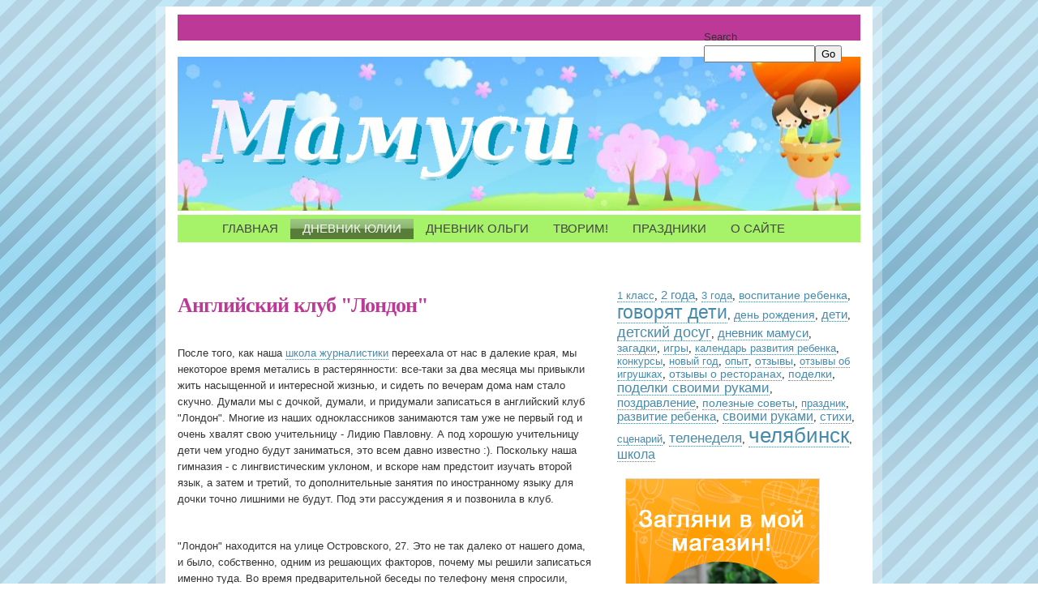

--- FILE ---
content_type: text/html; charset=utf-8
request_url: https://www.sololine.ru/days/angliiskii-klub-london
body_size: 24913
content:
<!DOCTYPE html PUBLIC "-//W3C//DTD XHTML 1.0 Strict//EN" "http://www.w3.org/TR/xhtml1/DTD/xhtml1-strict.dtd">
<html xmlns="http://www.w3.org/1999/xhtml">
<head>
<meta http-equiv="Content-Type" content="text/html; charset=utf-8" />
<meta http-equiv="content-language" content="ru" />
<title>Английский клуб &#34;Лондон&#34; - Мамуси</title>
<meta name="copyright" content="© 2009 Юлия Лебедева" />
<meta name="keywords" content="клуб иностранных языков,лондон,челябинск,английский язык" />
<meta name="Publisher-Email" content="julia@sololine.ru" />
<link rel="stylesheet" type="text/css" media="screen" href="https://www.sololine.ru/css.php?n=default&amp;t=default" />

<link rel="stylesheet" type="text/css" href="/style/jquery.jcarousel.css" />
<link rel="stylesheet" type="text/css" href="/style/tango/skin1.css" />
<script src="//ajax.googleapis.com/ajax/libs/jquery/1.8.3/jquery.min.js"></script>
<script type="text/javascript" src="/js/jquery.jcarousel.pack.js"></script>


<link rel="alternate" type="application/atom+xml" title="Atom канал" href="https://www.sololine.ru/atom/?section=days" />
<link rel="alternate" type="application/rss+xml" title="RSS поток" href="https://www.sololine.ru/rss/?section=days" />

<script type="text/javascript"> 
jQuery(document).ready(function() {
  jQuery('.mycarousel').jcarousel({
     vertical: true,
     scroll: 1,
     animation: "slow",
     wrap: "both",
     auto: 10,
     buttonNextHTML: "",
     buttonPrevHTML: ""
   });
});
</script>

</head>
<body>
  <div id="wrapper">
   <div id="content-shadow">
    <div id="content">
      
     <div id="topBar">
 <ul>
   <li class="hide"><a accesskey="C" href="#left">Jump to Content</a></li>
   <li class="hide"><a accesskey="S" href="#right">Jump to Extras</a></li>
 </ul>
</div>

<div id="header">
 <h1><a href="/">Мамуси</a></h1>  
</div>

<div id="bottomBar">
 <div id="navbar">
 <ul>
 <li><a  href="https://www.sololine.ru/">Главная</a></li> 
 <li><a  class="active"  href="https://www.sololine.ru/days/">Дневник Юлии</a></li>
 <li><a  href="https://www.sololine.ru/days-olga/">Дневник Ольги</a></li>
 <li><a href="https://www.sololine.ru/creative/">творим!</a></li>
 <li><a href="https://www.sololine.ru/prazdniki/">Праздники</a></li>
 <li><a href="https://www.sololine.ru/about/">О сайте</a></li>
 </ul>
<noindex>
<!--LiveInternet counter--><script type="text/javascript"><!--
document.write("<a href='http://www.liveinternet.ru/click' rel='nofollow'"+
"target=_blank><img src='https://counter.yadro.ru/hit?t42.15;r"+
escape(document.referrer)+((typeof(screen)=="undefined")?"":
";s"+screen.width+"*"+screen.height+"*"+(screen.colorDepth?
screen.colorDepth:screen.pixelDepth))+";u"+escape(document.URL)+
";"+Math.random()+
"' alt='' title='LiveInternet' "+
"border='0' width='31' height='31'><\/a>")
//--></script><!--/LiveInternet-->
</noindex>
 </div>
</div>

          
<div id="left">
 
<div class="post">
  <div class="postHead">
    <h2>Английский клуб &#34;Лондон&#34;</h2>
  </div>
  <div class="postContent">
<p>После того, как наша <a href="http://www.sololine.ru/days/posvyashchenie-v-yunkory">школа журналистики</a> переехала от нас в далекие края, мы некоторое время метались в растерянности: все-таки за два месяца мы привыкли жить насыщенной и интересной жизнью, и сидеть по вечерам дома нам стало скучно. Думали мы с дочкой, думали, и придумали записаться в английский клуб "Лондон". Многие из наших одноклассников занимаются там уже не первый год и очень хвалят свою учительницу - Лидию Павловну. А под хорошую учительницу дети чем угодно будут заниматься, это всем давно известно :). Поскольку наша гимназия - с лингвистическим уклоном, и вскоре нам предстоит изучать второй язык, а затем и третий, то дополнительные занятия по иностранному языку для дочки точно лишними не будут. Под эти рассуждения я и позвонила в клуб.</p>
<p>"Лондон" находится на улице Островского, 27. Это не так далеко от нашего дома, и было, собственно, одним из решающих факторов, почему мы решили записаться именно туда. Во время предварительной беседы по телефону меня спросили, сколько лет ребенку, в какой школе учится, какие отметки имеет по английскому языку. Потом я уже поняла, что вопрос о школе задают для того, чтобы таким образом узнать, по какой программе учится ребенок. Не все родители могут с ходу ответить на этот вопрос, поэтому преподаватели их и не ставят в тупик :).</p>
<p><img src="https://www.sololine.ru/images/1842.jpg" alt="клуб лондон челябинск" width="500" height="375" /></p>
<p>Еще нас предупредили, что перед "вступлением в клуб" дети проходят собеседование для определения начального уровня знаний. И некоторым требуются индивидуальные занятия, чтобы подтянуть знания до уровня группы (обычно занятия групповые, человек по 8-10 в группе).</p>
<p>Индивидуальные занятия дочке не понадобились, ее даже записали в группу, которая чуть опережает ту, куда ходят ее одноклассники. Но это, в принципе, совершенно неважно, потому что программа в клубе иностранных языков все равно другая, чем в нашей школе. Здесь нам пришлось купить новые учебники и рабочие тетради. Авторы учебника - Биболетова и другие. Выглядит вот так:</p>
<p><img src="https://www.sololine.ru/images/1843.jpg" alt="учебник биболетовой" width="500" height="693" /></p>
<p>Занятия проходят по субботам. Наши надежды на занятые среди недели вечера не оправдались, но в остальном мы довольны. Главное, что ребенок с радостью идет на занятия. В повседневной речи пытается строить предложения на английском языке, постоянно задает нам "загадки" на английском, с интересом бежит в Гугл переводить встретившиеся в мультиках или компьютерных играх непонятные слова. Но больше всего дочке нравится, что учительница каждый раз проверяет домашнее задание у всех :). В обычной школе у нас самая частая жалоба - "меня не спросили!".</p>
<p>Еще там выдают разные поощрительные символы - открыточки, наклейки. Так в первом классе поступала наша учительница в школе. Но я не думала, что в 10 лет ребятам до сих пор требуются такие "детские" поощрения. А вот педагоги "Лондона" знали и заранее позаботились об этом :). Так что наша Катя теперь тоже в стане поклонников доброй и приветливой Лидии Павловны.</p>
  </div>  


<div class="zakladki">
<g:plusone size="medium"></g:plusone>
</div>

  <ul class="postDetails">
    <li class="date">18 декабря 2012</li>
    <li class="numComments">1 Комментарии</li>
  </ul>
  <ul class="postDetails">
    <li><a href="https://www.sololine.ru/days/vetryanka-2">Предыдущая</a></li>
    <li><a href="https://www.sololine.ru/days/rekordnaya-zhara">Следующая</a></li>
  </ul>

</div>  <!-- End Post -->

<div id="commentList">
	<h3>Комментарий</h3>
	
	<ol class="comments"><li> <p> <a href="https://www.sololine.ru/days/angliiskii-klub-london#c001834" id="c001834">1</a> &#183; Юлия &#183; 28 августа 2013</p> 

	<p>Полностью согласна с автором- прекрасный клуб и Лидия Павловна выше всяких похвал. Моя Катя будет заниматься второй год. Мы заметили ощутимые продвижения в изучении языка. Разговорная речь &#8211; это первое, что изучают сейчас в нашей гимназии. Моя доча была очень удивлена, что в Лондоне ей объяснили, что такое транскрипция. Много разговорной речи, практически весь урок идет на английском языке. Но и писать ребенок начал правильно. Интересно, почему сейчас в школах начинают изучать язык не с транскрипции? Мы перешли в третий класс в гимназии, а эта тема так и остается для детей не раскрыта. Очень странный подход.</p>
</li></ol>
	
	
	
	
	
	<form id="txpCommentInputForm" method="post" action="/days/angliiskii-klub-london#cpreview">
<div class="comments-wrapper">
<h3>Комментировать:</h3>




<div>
 <label for="comment_name_input">Ваше Имя: </label><br />
 
<input name="name" autocomplete="name" required="required" class="comment_name_input" id="name" type="text" size="25" value="" />
</div>
<div>
 <label for="comment_email_input">Ваш Email адрес: <em>(скрывается)</em></label><br />
 
<input name="email" autocomplete="email" class="comment_email_input" id="email" type="text" size="25" value="" />
</div>
<div>
 <label for="message">Ваш комментарий: </label>
 <textarea class="txpCommentInputMessage" id="message" name="message" cols="25" rows="5" required="required"></textarea>
 
<input name="preview" class="button" id="txpCommentPreview" type="submit" value="Предпросмотр" /> 
<input name="submit" class="button disabled" id="txpCommentSubmit" type="submit" disabled="disabled" value="Сохранить" />
</div>

<input name="parentid" type="hidden" value="1019" />

<input name="backpage" type="hidden" value="/days/angliiskii-klub-london" />
</div>
</form>
	
</div>


 
</div> <!-- END LEFT -->
 <div id="right">
 <div id="other">
  <div id="search">
  <form role="search" method="get" action="https://www.sololine.ru/">
<p class="search_input">Search<br />
<input name="q" required="required" size="15" type="search" value="" /><input type="submit" value="Go" /></p>
</form>
  </div>
 <br />


 <a href="https://www.sololine.ru/tag/1+%D0%BA%D0%BB%D0%B0%D1%81%D1%81/" class="tagSizeSmallest tagSize1" style="font-size: 100%;">1 класс</a>, 
<a href="https://www.sololine.ru/tag/2+%D0%B3%D0%BE%D0%B4%D0%B0/" class="tagSizeMedium tagSize34" style="font-size: 117%;">2 года</a>, 
<a href="https://www.sololine.ru/tag/3+%D0%B3%D0%BE%D0%B4%D0%B0/" class="tagSizeMedium tagSize7" style="font-size: 103%;">3 года</a>, 
<a href="https://www.sololine.ru/tag/%D0%B2%D0%BE%D1%81%D0%BF%D0%B8%D1%82%D0%B0%D0%BD%D0%B8%D0%B5+%D1%80%D0%B5%D0%B1%D0%B5%D0%BD%D0%BA%D0%B0/" class="tagSizeMedium tagSize21" style="font-size: 110%;">воспитание ребенка</a>, 
<a href="https://www.sololine.ru/tag/%D0%B3%D0%BE%D0%B2%D0%BE%D1%80%D1%8F%D1%82+%D0%B4%D0%B5%D1%82%D0%B8/" class="tagSizeMedium tagSize151" style="font-size: 181%;">говорят дети</a>, 
<a href="https://www.sololine.ru/tag/%D0%B4%D0%B5%D0%BD%D1%8C+%D1%80%D0%BE%D0%B6%D0%B4%D0%B5%D0%BD%D0%B8%D1%8F/" class="tagSizeMedium tagSize25" style="font-size: 112%;">день рождения</a>, 
<a href="https://www.sololine.ru/tag/%D0%B4%D0%B5%D1%82%D0%B8/" class="tagSizeMedium tagSize31" style="font-size: 116%;">дети</a>, 
<a href="https://www.sololine.ru/tag/%D0%B4%D0%B5%D1%82%D1%81%D0%BA%D0%B8%D0%B9+%D0%B4%D0%BE%D1%81%D1%83%D0%B3/" class="tagSizeMedium tagSize84" style="font-size: 144%;">детский досуг</a>, 
<a href="https://www.sololine.ru/tag/%D0%B4%D0%BD%D0%B5%D0%B2%D0%BD%D0%B8%D0%BA+%D0%BC%D0%B0%D0%BC%D1%83%D1%81%D0%B8/" class="tagSizeMedium tagSize34" style="font-size: 117%;">дневник мамуси</a>, 
<a href="https://www.sololine.ru/tag/%D0%B7%D0%B0%D0%B3%D0%B0%D0%B4%D0%BA%D0%B8/" class="tagSizeMedium tagSize16" style="font-size: 108%;">загадки</a>, 
<a href="https://www.sololine.ru/tag/%D0%B8%D0%B3%D1%80%D1%8B/" class="tagSizeMedium tagSize26" style="font-size: 113%;">игры</a>, 
<a href="https://www.sololine.ru/tag/%D0%BA%D0%B0%D0%BB%D0%B5%D0%BD%D0%B4%D0%B0%D1%80%D1%8C+%D1%80%D0%B0%D0%B7%D0%B2%D0%B8%D1%82%D0%B8%D1%8F+%D1%80%D0%B5%D0%B1%D0%B5%D0%BD%D0%BA%D0%B0/" class="tagSizeMedium tagSize7" style="font-size: 103%;">календарь развития ребенка</a>, 
<a href="https://www.sololine.ru/tag/%D0%BA%D0%BE%D0%BD%D0%BA%D1%83%D1%80%D1%81%D1%8B/" class="tagSizeMedium tagSize6" style="font-size: 102%;">конкурсы</a>, 
<a href="https://www.sololine.ru/tag/%D0%BD%D0%BE%D0%B2%D1%8B%D0%B9+%D0%B3%D0%BE%D0%B4/" class="tagSizeMedium tagSize7" style="font-size: 103%;">новый год</a>, 
<a href="https://www.sololine.ru/tag/%D0%BE%D0%BF%D1%8B%D1%82/" class="tagSizeMedium tagSize8" style="font-size: 103%;">опыт</a>, 
<a href="https://www.sololine.ru/tag/%D0%BE%D1%82%D0%B7%D1%8B%D0%B2%D1%8B/" class="tagSizeMedium tagSize18" style="font-size: 109%;">отзывы</a>, 
<a href="https://www.sololine.ru/tag/%D0%BE%D1%82%D0%B7%D1%8B%D0%B2%D1%8B+%D0%BE%D0%B1+%D0%B8%D0%B3%D1%80%D1%83%D1%88%D0%BA%D0%B0%D1%85/" class="tagSizeMedium tagSize5" style="font-size: 102%;">отзывы об игрушках</a>, 
<a href="https://www.sololine.ru/tag/%D0%BE%D1%82%D0%B7%D1%8B%D0%B2%D1%8B+%D0%BE+%D1%80%D0%B5%D1%81%D1%82%D0%BE%D1%80%D0%B0%D0%BD%D0%B0%D1%85/" class="tagSizeMedium tagSize24" style="font-size: 112%;">отзывы о ресторанах</a>, 
<a href="https://www.sololine.ru/tag/%D0%BF%D0%BE%D0%B4%D0%B5%D0%BB%D0%BA%D0%B8/" class="tagSizeMedium tagSize19" style="font-size: 109%;">поделки</a>, 
<a href="https://www.sololine.ru/tag/%D0%BF%D0%BE%D0%B4%D0%B5%D0%BB%D0%BA%D0%B8+%D1%81%D0%B2%D0%BE%D0%B8%D0%BC%D0%B8+%D1%80%D1%83%D0%BA%D0%B0%D0%BC%D0%B8/" class="tagSizeMedium tagSize56" style="font-size: 129%;">поделки своими руками</a>, 
<a href="https://www.sololine.ru/tag/%D0%BF%D0%BE%D0%B7%D0%B4%D1%80%D0%B0%D0%B2%D0%BB%D0%B5%D0%BD%D0%B8%D0%B5/" class="tagSizeMedium tagSize36" style="font-size: 118%;">поздравление</a>, 
<a href="https://www.sololine.ru/tag/%D0%BF%D0%BE%D0%BB%D0%B5%D0%B7%D0%BD%D1%8B%D0%B5+%D1%81%D0%BE%D0%B2%D0%B5%D1%82%D1%8B/" class="tagSizeMedium tagSize24" style="font-size: 112%;">полезные советы</a>, 
<a href="https://www.sololine.ru/tag/%D0%BF%D1%80%D0%B0%D0%B7%D0%B4%D0%BD%D0%B8%D0%BA/" class="tagSizeMedium tagSize4" style="font-size: 101%;">праздник</a>, 
<a href="https://www.sololine.ru/tag/%D1%80%D0%B0%D0%B7%D0%B2%D0%B8%D1%82%D0%B8%D0%B5+%D1%80%D0%B5%D0%B1%D0%B5%D0%BD%D0%BA%D0%B0/" class="tagSizeMedium tagSize29" style="font-size: 115%;">развитие ребенка</a>, 
<a href="https://www.sololine.ru/tag/%D1%81%D0%B2%D0%BE%D0%B8%D0%BC%D0%B8+%D1%80%D1%83%D0%BA%D0%B0%D0%BC%D0%B8/" class="tagSizeMedium tagSize48" style="font-size: 125%;">своими руками</a>, 
<a href="https://www.sololine.ru/tag/%D1%81%D1%82%D0%B8%D1%85%D0%B8/" class="tagSizeMedium tagSize35" style="font-size: 118%;">стихи</a>, 
<a href="https://www.sololine.ru/tag/%D1%81%D1%86%D0%B5%D0%BD%D0%B0%D1%80%D0%B8%D0%B9/" class="tagSizeMedium tagSize12" style="font-size: 105%;">сценарий</a>, 
<a href="https://www.sololine.ru/tag/%D1%82%D0%B5%D0%BB%D0%B5%D0%BD%D0%B5%D0%B4%D0%B5%D0%BB%D1%8F/" class="tagSizeMedium tagSize63" style="font-size: 133%;">теленеделя</a>, 
<a href="https://www.sololine.ru/tag/%D1%87%D0%B5%D0%BB%D1%8F%D0%B1%D0%B8%D0%BD%D1%81%D0%BA/" class="tagSizeLargest tagSize186" style="font-size: 200%;">челябинск</a>, 
<a href="https://www.sololine.ru/tag/%D1%88%D0%BA%D0%BE%D0%BB%D0%B0/" class="tagSizeMedium tagSize49" style="font-size: 125%;">школа</a>
 <div class="julia_master">
<a rel="nofollow" href="#" data-link="http://www.livemaster.ru/redduck?utm_source=website&utm_medium=banner&utm_campaign=big_banner_master_html" target="_blank">
<div id="slider_css" class="slider slider slider_count_5">

<div class="slider__item">
<img class="slider__img" src="/img/1mq.png" alt="">
</div>

<div class="slider__item">
<img class="slider__img" src="/img/2mq.png" alt="">
</div>

<div class="slider__item">
<img class="slider__img" src="/img/3mq.png" alt="">
</div>

<div class="slider__item">
<img class="slider__img" src="/img/4mq.png" alt="">
</div>

<div class="slider__item">
<img class="slider__img" src="/img/5mq.png" alt="">
</div>

</div>
<div id="slider_css_bg">
<img src="/img/back1.png" alt="">
</div>
</a>
</div>
<br /><br />


<div class="rama"><span class="tab-l"></span><span class="tab-r"></span><a class="metka"  href="/zagadki/">Загадки</a></div>
<div id="rama_z">
<ul id="zag_menu">
<li id="zag_cvety"><a href="/?c=pro-tsvety" title="Загадки про цветы">Про цветы</a></li>
<li id="zag_shkola"><a href="/?c=shkolnye" title="Школьные загадки">Школьные</a></li>
<li id="zag_vremyagod"><a href="/?c=pro-vremena-goda" title="Загадки по временам года">По временам года</a></li>
<li id="zag_dom"><a href="/?c=domashnie" title="Домашние загадки">Домашние</a></li>
<li id="zag_sport"><a href="/?c=o-sporte" title="Загадки про спорт">О спорте</a></li>
<li id="zag_raznoe"><a href="/?c=drugie" title="Разные загадки">Разное</a></li>
</ul>
<div class="tab-r"></div></div>
<div class="rama_b"><span class="tab-l"></span><span class="tab-r"></span></div>
<div class="rama"><span class="tab-l"></span><span class="tab-r"></span><span class="metka">Частушки</span></div>
<div id="rama_ch">
<ul id="chastushki-carousel" class="mycarousel jcarousel-skin-tango">
<li><a href="/creative/chastushki-pro-kanikuly">В лес по ягоды с друзьями<br />Мы отправились вчера.<br />Пусть в корзинках наших пусто -<br />Каждый съел по полведра!</a></li>
<li><a href="/creative/chastushki-pro-kanikuly">Я люблю животных диких,<br />И домашних я люблю!<br />Что сама не доедаю -<br />Поросенку отдаю!</a></li>
<li><a href="/creative/chastushki-pro-kanikuly">А у нас кричал ишак<br />Прямо у крылечка!<br />Оказалось, это гуси<br />Топают на речку!</a></li>
<li><a href="/creative/chastushki-pro-kanikuly">Раз на озере пиявка<br />Нападала на друзей.<br />Мы ее поймали в банку<br />И отправили в музей!</a></li>
<li><a href="/creative/tsyganskie-chastushki-2/#5">Вас богатенький поклонник<br />на природу позовет -<br />У него в саду 6 соток<br />и картошку жук грызет!</a></li>
<li><a href="/creative/chastushki-pro-kanikuly">Подплыла ко мне медуза,<br />Чтобы познакомиться.<br />Из воды я так летела -<br />
Катер не угонится!</a></li>
<li><a href="/creative/tsyganskie-gadaniya-na-23-fevralya/#2">Ваша линия здоровья<br />Далеко нас заведет!<br />Мы конец бы поискали,<br />Только нас жена прибьет!</a></li>
<li><a href="/creative/tsyganskie-gadaniya-na-23-fevralya/#3">Вас со зрением проблемы<br />Вскоре могут поджидать:<br />Неприятностей не видеть,<br />Дураков не замечать!</a></li>
<li><a href="/creative/chastushki1/">Едет Лена на коляске -<br />Ей до правил дела нет.<br />Два КамАЗа и Тойота<br />Опрокинулись в кювет.</a></li>
<li><a href="/creative/chastushki-dlya-devchonok/">Я мамусе помогаю,<br />Мне с сестрой играть не лень.<br />Ну а мама в интернете<br />Пропадает целый день!</a></li>
</ul>
<div class="tab-r"></div></div>
<div class="rama_b"><span class="tab-l"></span><span class="tab-r"></span></div>

<br />


<br />

 <h3>Подписка</h3>
 <ul id="subscribe">
 <li><a type="application/rss+xml" title="RSS feed for this page" href="https://www.sololine.ru/rss/">RSS</a></li>
 <li><a type="application/atom+xml" title="Atom 1.0 feed for this page" href="https://www.sololine.ru/atom/">Atom</a></li>
 </ul>
 </div>
</div>

 <div id="footer">
 <div class="column">
 <h2>Последние<br />статьи</h2><ul class="recent_articles"><li><a rel="bookmark" href="https://www.sololine.ru/creative/stikhotvornyi-perevod-ogdena-nesha-sobaki">Стихотворный перевод Огдена Нэша &#34;Собаки&#34;</a></li>
<li><a rel="bookmark" href="https://www.sololine.ru/days/master-klassy-po-lepke-dlya-detei-i-vzroslykh">Мастер-классы по лепке для детей и взрослых</a></li>
<li><a rel="bookmark" href="https://www.sololine.ru/days/17-avgusta-ya-provedu-master-klass">17 августа я проведу мастер-класс!</a></li>
<li><a rel="bookmark" href="https://www.sololine.ru/days/eto-ne-skazka-eto-mirovoi-bestseller">Это не сказка, это мировой бестселлер!</a></li>
<li><a rel="bookmark" href="https://www.sololine.ru/days/khoroshii-trener">Хороший тренер )</a></li></ul>
 </div>  
 <div class="column">
 <h2>Последние комментарии</h2>
<ul class="recent_comments"><li><a href="https://www.sololine.ru/creative/stikh-na-okonchanie-vtorogo-klassa#c003028">Саша (Стих на окончание второго класса)</a></li>
<li><a href="https://www.sololine.ru/creative/novogodnii-krossvord-dlya-detei#c003027">Рамиля (Новогодний кроссворд для детей)</a></li>
<li><a href="https://www.sololine.ru/days/domashnyaya-sarancha#c002679">Бабуля (Домашняя саранча)</a></li>
<li><a href="https://www.sololine.ru/days/domashnyaya-sarancha#c002678">Бабуля (Домашняя саранча)</a></li>
<li><a href="https://www.sololine.ru/days/ekstremalnyi-master-klass#c002677">Бабуля (Экстремальный мастер-класс)</a></li></ul>
 </div>  
 <div id="column3">
 <h2><br />Ссылки</h2>
 <ul class="linklist">
 <li><a href="/podelki_svoimi_rukami/">Поделки своими руками</a></li>
 <li><a title="Архив" href="/archive/">Архив</a></li>
 </ul>
 </div>  
 <div id="innerFooter">
 <p style="padding:0">Copyright &copy; 2009 &middot; <a href="/">Мамуси - это профессия.</a>&middot;</p>
  </div>
</div>
  </div>  <!-- END CONTENT -->
 </div><!-- END CONTENT SHADOW -->
</div><!--END WRAPPER -->
</body>
</html>
